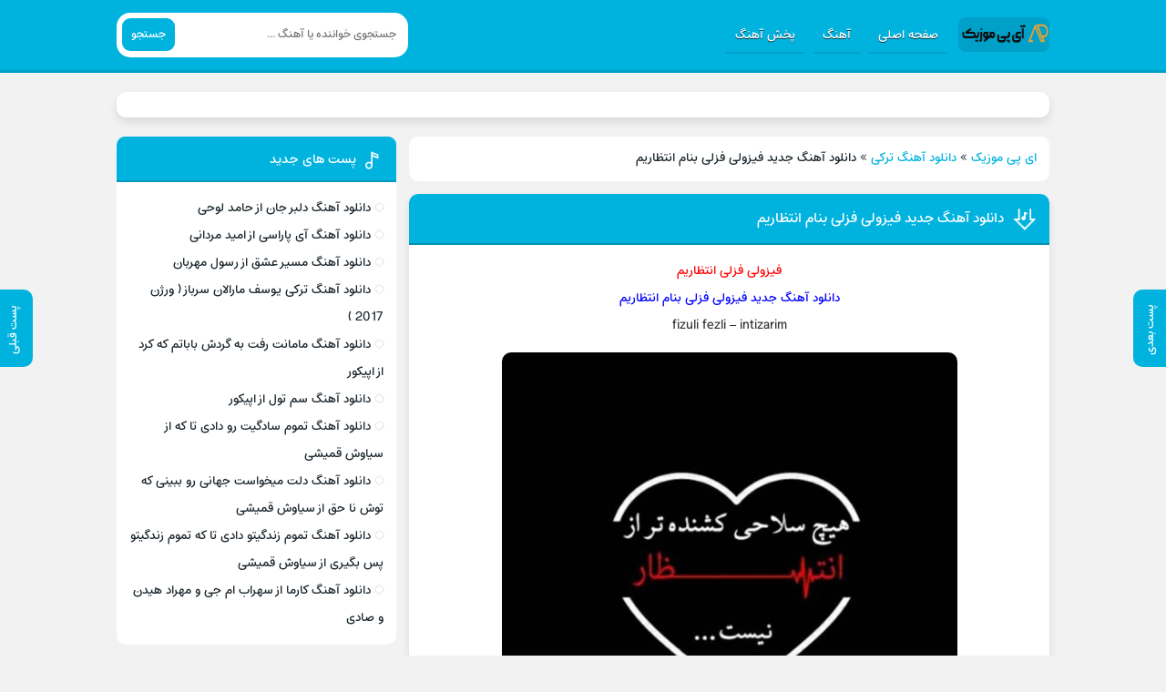

--- FILE ---
content_type: text/html; charset=UTF-8
request_url: https://apmusic.ir/%D8%AF%D8%A7%D9%86%D9%84%D9%88%D8%AF-%D8%A2%D9%87%D9%86%DA%AF-%D9%81%DB%8C%D8%B2%D9%88%D9%84%DB%8C-%D9%81%D8%B2%D9%84%DB%8C-%D8%A7%D9%86%D8%AA%D8%B8%D8%A7%D8%B1%DB%8C%D9%85/
body_size: 8969
content:
<!DOCTYPE html>
<html dir="rtl" lang="fa-IR">
<head>
<meta charset="UTF-8">
<meta name="viewport" content="width=device-width, initial-scale=1">

<meta name='robots' content='index, follow, max-image-preview:large, max-snippet:-1, max-video-preview:-1' />

	<!-- This site is optimized with the Yoast SEO plugin v26.8 - https://yoast.com/product/yoast-seo-wordpress/ -->
	<title>دانلود آهنگ جدید فیزولی فزلی بنام انتظاریم</title>
	<meta name="description" content="دانلود آهنگ جدید فیزولی فزلی بنام انتظاریم , fizuli fezli – intizarim , دانلود آهنگ گل ای گوزلریم نوری یارم نگارم, ای پی موزیک" />
	<link rel="canonical" href="https://apmusic.ir/دانلود-آهنگ-فیزولی-فزلی-انتظاریم/" />
	<meta property="og:locale" content="fa_IR" />
	<meta property="og:type" content="article" />
	<meta property="og:title" content="دانلود آهنگ جدید فیزولی فزلی بنام انتظاریم" />
	<meta property="og:description" content="دانلود آهنگ جدید فیزولی فزلی بنام انتظاریم , fizuli fezli – intizarim , دانلود آهنگ گل ای گوزلریم نوری یارم نگارم, ای پی موزیک" />
	<meta property="og:url" content="https://apmusic.ir/دانلود-آهنگ-فیزولی-فزلی-انتظاریم/" />
	<meta property="og:site_name" content="دانلود آهنگ جدید - ای پی موزیک" />
	<meta property="article:published_time" content="2022-12-12T14:40:05+00:00" />
	<meta property="og:image" content="https://apmusic.ir/wp-content/uploads/2022/12/fizuli_fezli_intizarim.jpg" />
	<meta property="og:image:width" content="800" />
	<meta property="og:image:height" content="774" />
	<meta property="og:image:type" content="image/jpeg" />
	<meta name="author" content="amirreza" />
	<meta name="twitter:card" content="summary_large_image" />
	<meta name="twitter:label1" content="نوشته‌شده بدست" />
	<meta name="twitter:data1" content="amirreza" />
	<meta name="twitter:label2" content="زمان تقریبی برای خواندن" />
	<meta name="twitter:data2" content="1 دقیقه" />
	<script type="application/ld+json" class="yoast-schema-graph">{"@context":"https://schema.org","@graph":[{"@type":"Article","@id":"https://apmusic.ir/%d8%af%d8%a7%d9%86%d9%84%d9%88%d8%af-%d8%a2%d9%87%d9%86%da%af-%d9%81%db%8c%d8%b2%d9%88%d9%84%db%8c-%d9%81%d8%b2%d9%84%db%8c-%d8%a7%d9%86%d8%aa%d8%b8%d8%a7%d8%b1%db%8c%d9%85/#article","isPartOf":{"@id":"https://apmusic.ir/%d8%af%d8%a7%d9%86%d9%84%d9%88%d8%af-%d8%a2%d9%87%d9%86%da%af-%d9%81%db%8c%d8%b2%d9%88%d9%84%db%8c-%d9%81%d8%b2%d9%84%db%8c-%d8%a7%d9%86%d8%aa%d8%b8%d8%a7%d8%b1%db%8c%d9%85/"},"author":{"name":"amirreza","@id":"https://apmusic.ir/#/schema/person/60f3d1d93134c189c8387dbaa7bf4f12"},"headline":"دانلود آهنگ جدید فیزولی فزلی بنام انتظاریم","datePublished":"2022-12-12T14:40:05+00:00","mainEntityOfPage":{"@id":"https://apmusic.ir/%d8%af%d8%a7%d9%86%d9%84%d9%88%d8%af-%d8%a2%d9%87%d9%86%da%af-%d9%81%db%8c%d8%b2%d9%88%d9%84%db%8c-%d9%81%d8%b2%d9%84%db%8c-%d8%a7%d9%86%d8%aa%d8%b8%d8%a7%d8%b1%db%8c%d9%85/"},"wordCount":4,"commentCount":0,"publisher":{"@id":"https://apmusic.ir/#organization"},"image":{"@id":"https://apmusic.ir/%d8%af%d8%a7%d9%86%d9%84%d9%88%d8%af-%d8%a2%d9%87%d9%86%da%af-%d9%81%db%8c%d8%b2%d9%88%d9%84%db%8c-%d9%81%d8%b2%d9%84%db%8c-%d8%a7%d9%86%d8%aa%d8%b8%d8%a7%d8%b1%db%8c%d9%85/#primaryimage"},"thumbnailUrl":"https://apmusic.ir/wp-content/uploads/2022/12/fizuli_fezli_intizarim.jpg","keywords":["فیزولی فزلی"],"articleSection":["دانلود آهنگ ترکی"],"inLanguage":"fa-IR","potentialAction":[{"@type":"CommentAction","name":"Comment","target":["https://apmusic.ir/%d8%af%d8%a7%d9%86%d9%84%d9%88%d8%af-%d8%a2%d9%87%d9%86%da%af-%d9%81%db%8c%d8%b2%d9%88%d9%84%db%8c-%d9%81%d8%b2%d9%84%db%8c-%d8%a7%d9%86%d8%aa%d8%b8%d8%a7%d8%b1%db%8c%d9%85/#respond"]}]},{"@type":"WebPage","@id":"https://apmusic.ir/%d8%af%d8%a7%d9%86%d9%84%d9%88%d8%af-%d8%a2%d9%87%d9%86%da%af-%d9%81%db%8c%d8%b2%d9%88%d9%84%db%8c-%d9%81%d8%b2%d9%84%db%8c-%d8%a7%d9%86%d8%aa%d8%b8%d8%a7%d8%b1%db%8c%d9%85/","url":"https://apmusic.ir/%d8%af%d8%a7%d9%86%d9%84%d9%88%d8%af-%d8%a2%d9%87%d9%86%da%af-%d9%81%db%8c%d8%b2%d9%88%d9%84%db%8c-%d9%81%d8%b2%d9%84%db%8c-%d8%a7%d9%86%d8%aa%d8%b8%d8%a7%d8%b1%db%8c%d9%85/","name":"دانلود آهنگ جدید فیزولی فزلی بنام انتظاریم","isPartOf":{"@id":"https://apmusic.ir/#website"},"primaryImageOfPage":{"@id":"https://apmusic.ir/%d8%af%d8%a7%d9%86%d9%84%d9%88%d8%af-%d8%a2%d9%87%d9%86%da%af-%d9%81%db%8c%d8%b2%d9%88%d9%84%db%8c-%d9%81%d8%b2%d9%84%db%8c-%d8%a7%d9%86%d8%aa%d8%b8%d8%a7%d8%b1%db%8c%d9%85/#primaryimage"},"image":{"@id":"https://apmusic.ir/%d8%af%d8%a7%d9%86%d9%84%d9%88%d8%af-%d8%a2%d9%87%d9%86%da%af-%d9%81%db%8c%d8%b2%d9%88%d9%84%db%8c-%d9%81%d8%b2%d9%84%db%8c-%d8%a7%d9%86%d8%aa%d8%b8%d8%a7%d8%b1%db%8c%d9%85/#primaryimage"},"thumbnailUrl":"https://apmusic.ir/wp-content/uploads/2022/12/fizuli_fezli_intizarim.jpg","datePublished":"2022-12-12T14:40:05+00:00","description":"دانلود آهنگ جدید فیزولی فزلی بنام انتظاریم , fizuli fezli – intizarim , دانلود آهنگ گل ای گوزلریم نوری یارم نگارم, ای پی موزیک","breadcrumb":{"@id":"https://apmusic.ir/%d8%af%d8%a7%d9%86%d9%84%d9%88%d8%af-%d8%a2%d9%87%d9%86%da%af-%d9%81%db%8c%d8%b2%d9%88%d9%84%db%8c-%d9%81%d8%b2%d9%84%db%8c-%d8%a7%d9%86%d8%aa%d8%b8%d8%a7%d8%b1%db%8c%d9%85/#breadcrumb"},"inLanguage":"fa-IR","potentialAction":[{"@type":"ReadAction","target":["https://apmusic.ir/%d8%af%d8%a7%d9%86%d9%84%d9%88%d8%af-%d8%a2%d9%87%d9%86%da%af-%d9%81%db%8c%d8%b2%d9%88%d9%84%db%8c-%d9%81%d8%b2%d9%84%db%8c-%d8%a7%d9%86%d8%aa%d8%b8%d8%a7%d8%b1%db%8c%d9%85/"]}]},{"@type":"ImageObject","inLanguage":"fa-IR","@id":"https://apmusic.ir/%d8%af%d8%a7%d9%86%d9%84%d9%88%d8%af-%d8%a2%d9%87%d9%86%da%af-%d9%81%db%8c%d8%b2%d9%88%d9%84%db%8c-%d9%81%d8%b2%d9%84%db%8c-%d8%a7%d9%86%d8%aa%d8%b8%d8%a7%d8%b1%db%8c%d9%85/#primaryimage","url":"https://apmusic.ir/wp-content/uploads/2022/12/fizuli_fezli_intizarim.jpg","contentUrl":"https://apmusic.ir/wp-content/uploads/2022/12/fizuli_fezli_intizarim.jpg","width":800,"height":774,"caption":"دانلود آهنگ فیزولی فزلی انتظاریم"},{"@type":"BreadcrumbList","@id":"https://apmusic.ir/%d8%af%d8%a7%d9%86%d9%84%d9%88%d8%af-%d8%a2%d9%87%d9%86%da%af-%d9%81%db%8c%d8%b2%d9%88%d9%84%db%8c-%d9%81%d8%b2%d9%84%db%8c-%d8%a7%d9%86%d8%aa%d8%b8%d8%a7%d8%b1%db%8c%d9%85/#breadcrumb","itemListElement":[{"@type":"ListItem","position":1,"name":"ای پی موزیک","item":"https://apmusic.ir/"},{"@type":"ListItem","position":2,"name":"دانلود آهنگ ترکی","item":"https://apmusic.ir/%d8%af%d8%a7%d9%86%d9%84%d9%88%d8%af-%d8%a2%d9%87%d9%86%da%af-%d8%aa%d8%b1%da%a9%db%8c/"},{"@type":"ListItem","position":3,"name":"دانلود آهنگ جدید فیزولی فزلی بنام انتظاریم"}]},{"@type":"WebSite","@id":"https://apmusic.ir/#website","url":"https://apmusic.ir/","name":"دانلود آهنگ جدید - ای پی موزیک","description":"دانلود آهنگ های جدید ایرانی ، غمگین و شاد - دانلود آلبوم و موزیک ویدیو با لینک مستقیم به همراه ترانه و پخش آنلاین","publisher":{"@id":"https://apmusic.ir/#organization"},"potentialAction":[{"@type":"SearchAction","target":{"@type":"EntryPoint","urlTemplate":"https://apmusic.ir/?s={search_term_string}"},"query-input":{"@type":"PropertyValueSpecification","valueRequired":true,"valueName":"search_term_string"}}],"inLanguage":"fa-IR"},{"@type":"Organization","@id":"https://apmusic.ir/#organization","name":"ای پی موزیک","url":"https://apmusic.ir/","logo":{"@type":"ImageObject","inLanguage":"fa-IR","@id":"https://apmusic.ir/#/schema/logo/image/","url":"https://apmusic.ir/wp-content/uploads/2018/10/ap-music.jpg","contentUrl":"https://apmusic.ir/wp-content/uploads/2018/10/ap-music.jpg","width":240,"height":240,"caption":"ای پی موزیک"},"image":{"@id":"https://apmusic.ir/#/schema/logo/image/"}},{"@type":"Person","@id":"https://apmusic.ir/#/schema/person/60f3d1d93134c189c8387dbaa7bf4f12","name":"amirreza","image":{"@type":"ImageObject","inLanguage":"fa-IR","@id":"https://apmusic.ir/#/schema/person/image/","url":"https://secure.gravatar.com/avatar/7545124cb8bbd9213929fe570c9afe123a8cff1f8c6af4353019a60c659d8033?s=96&d=mm&r=g","contentUrl":"https://secure.gravatar.com/avatar/7545124cb8bbd9213929fe570c9afe123a8cff1f8c6af4353019a60c659d8033?s=96&d=mm&r=g","caption":"amirreza"},"url":"https://apmusic.ir/author/admin/"},false]}</script>
	<!-- / Yoast SEO plugin. -->


<link rel="alternate" type="application/rss+xml" title="دانلود آهنگ جدید - ای پی موزیک &raquo; دانلود آهنگ جدید فیزولی فزلی بنام انتظاریم خوراک دیدگاه‌ها" href="https://apmusic.ir/%d8%af%d8%a7%d9%86%d9%84%d9%88%d8%af-%d8%a2%d9%87%d9%86%da%af-%d9%81%db%8c%d8%b2%d9%88%d9%84%db%8c-%d9%81%d8%b2%d9%84%db%8c-%d8%a7%d9%86%d8%aa%d8%b8%d8%a7%d8%b1%db%8c%d9%85/feed/" />
<link rel="alternate" title="oEmbed (JSON)" type="application/json+oembed" href="https://apmusic.ir/wp-json/oembed/1.0/embed?url=https%3A%2F%2Fapmusic.ir%2F%25d8%25af%25d8%25a7%25d9%2586%25d9%2584%25d9%2588%25d8%25af-%25d8%25a2%25d9%2587%25d9%2586%25da%25af-%25d9%2581%25db%258c%25d8%25b2%25d9%2588%25d9%2584%25db%258c-%25d9%2581%25d8%25b2%25d9%2584%25db%258c-%25d8%25a7%25d9%2586%25d8%25aa%25d8%25b8%25d8%25a7%25d8%25b1%25db%258c%25d9%2585%2F" />
<link rel="alternate" title="oEmbed (XML)" type="text/xml+oembed" href="https://apmusic.ir/wp-json/oembed/1.0/embed?url=https%3A%2F%2Fapmusic.ir%2F%25d8%25af%25d8%25a7%25d9%2586%25d9%2584%25d9%2588%25d8%25af-%25d8%25a2%25d9%2587%25d9%2586%25da%25af-%25d9%2581%25db%258c%25d8%25b2%25d9%2588%25d9%2584%25db%258c-%25d9%2581%25d8%25b2%25d9%2584%25db%258c-%25d8%25a7%25d9%2586%25d8%25aa%25d8%25b8%25d8%25a7%25d8%25b1%25db%258c%25d9%2585%2F&#038;format=xml" />
<style id='wp-img-auto-sizes-contain-inline-css' type='text/css'>
img:is([sizes=auto i],[sizes^="auto," i]){contain-intrinsic-size:3000px 1500px}
/*# sourceURL=wp-img-auto-sizes-contain-inline-css */
</style>
<link rel='stylesheet' id='style-css' href='https://apmusic.ir/wp-content/themes/Musiceet_/style.css' type='text/css' media='all' />
<link rel="https://api.w.org/" href="https://apmusic.ir/wp-json/" /><link rel="alternate" title="JSON" type="application/json" href="https://apmusic.ir/wp-json/wp/v2/posts/20669" /><meta name="generator" content="WordPress 6.9" />
<link rel='shortlink' href='https://apmusic.ir/?p=20669' />
<link rel="icon" type="image/png" href=" https://apmusic.ir/wp-content/themes/Musiceet_/assets/favicon.png"><meta name="theme-color" content="#00b3df"><style>body{--body--hue: #f2f2f2; /* رنگ بکگراند */--main--hue: #00b3df; /* رنگ اصلی ابی */--hover--hue: #e90f59; /* رنگ اصلی ابی */--note--hue:#dd3333; /* رنگ بگراند اطلاعیه */--notea--hue:#fff; /* رنگ لینک اطلاعیه */}@font-face{font-family:'estedad';src:url(https://apmusic.ir/wp-content/themes/Musiceet_/assets/fonts/Estedad.woff2);font-weight:normal;font-display:swap}body,input,button,textarea,h1,h2,h3,h4,h5,h6{font-family:estedad}body{background:var(--body--hue);font-size:14px;}input,button,textarea{14px}.width{max-width:1024px;}.header,.search button,.posts header,.sbox header,.mpagenavi a:hover, .mpagenavi .current,.posts .more:hover,.singers a, .boxdownload a,.vebeetpre, .vebeetnext,.commentsfrom button,.answer .chdr strong b{background: var(--main--hue);}.the_content{text-align:center}</style>
<link rel="icon" href="https://apmusic.ir/wp-content/uploads/2020/05/cropped-icon-32x32.png" sizes="32x32" />
<link rel="icon" href="https://apmusic.ir/wp-content/uploads/2020/05/cropped-icon-192x192.png" sizes="192x192" />
<link rel="apple-touch-icon" href="https://apmusic.ir/wp-content/uploads/2020/05/cropped-icon-180x180.png" />
<meta name="msapplication-TileImage" content="https://apmusic.ir/wp-content/uploads/2020/05/cropped-icon-270x270.png" />

	
	<script type="text/javascript">
                (function (){
                  const head = document.getElementsByTagName("head")[0];
                  const script = document.createElement("script");
                  script.type = "text/javascript";
                  script.async = true;
                  script.src = "https://s1.mediaad.org/serve/apmusic.ir/loader.js";
                  head.appendChild(script);
                })();
            </script>
	
</head>
<body data-rsssl=1>
<header class="header">
<div class="width flex">
<nav class="flex"><a class="textlogo txlg2" style="background-image: url(https://apmusic.ir/wp-content/uploads/2023/03/ای_پی_موزیک_qk8t.png);" href="https://apmusic.ir" title="ای پی موزیک" rel="home"><span>ای پی موزیک</span></a>
<ul class="flex"><li><a href="https://apmusic.ir/">صفحه اصلی</a></li>
<li><a href="https://apmusic.ir/music/">آهنگ</a></li>
<li><a href="https://apmusic.ir/%d9%be%d8%ae%d8%b4-%d8%a2%d9%87%d9%86%da%af/">پخش آهنگ</a></li>
</ul></nav>
<form class="search flex" method="get" action="https://apmusic.ir">
<input name="s" value="" placeholder="جستجوی خواننده یا آهنگ ..." type="text" required="required" oninvalid="this.setCustomValidity('لطفا متنی برای جستجو انتخاب کنيد')" oninput="setCustomValidity('')">
<button>جستجو</button>
</form>
</div>
</header>

	





<div class="headads width"><div id="pos-article-display-81412"></div></div>

<div class="width flex2">
<div class="mright flex">
<div class="mcenter mcenter2">
<div class="sbox sbcrb"><span><span><a href="https://apmusic.ir/">ای پی موزیک</a></span> » <span><a href="https://apmusic.ir/%d8%af%d8%a7%d9%86%d9%84%d9%88%d8%af-%d8%a2%d9%87%d9%86%da%af-%d8%aa%d8%b1%da%a9%db%8c/">دانلود آهنگ ترکی</a></span> » <span class="breadcrumb_last" aria-current="page">دانلود آهنگ جدید فیزولی فزلی بنام انتظاریم</span></span></div><a class="vebeetnext" href="https://apmusic.ir/%d8%af%d8%a7%d9%86%d9%84%d9%88%d8%af-%d8%a2%d9%87%d9%86%da%af-%d8%a7%d9%84%d8%b4%d9%86-%d9%be%d8%b1%d9%88-%d8%b3%d8%a7%d8%b2/" rel="next"><span>پست بعدی</span></a><a class="vebeetpre" href="https://apmusic.ir/%d8%af%d8%a7%d9%86%d9%84%d9%88%d8%af-%d8%a2%d9%87%d9%86%da%af-%d8%b6%db%8c%d8%a7-%d8%b3%d9%84%db%8c%d9%85-%d8%a7%d9%81-%d8%ac%d8%a7%d9%86%db%8c%d9%86-%d8%b3%d8%a7%d8%ba-%d8%a7%d9%88%d9%84%d8%b3%d9%88/" rel="prev"><span>پست قبلی</span></a><article class="posts">
<header>
<h1><a title="دانلود آهنگ جدید فیزولی فزلی بنام انتظاریم" rel="bookmark" href="https://apmusic.ir/%d8%af%d8%a7%d9%86%d9%84%d9%88%d8%af-%d8%a2%d9%87%d9%86%da%af-%d9%81%db%8c%d8%b2%d9%88%d9%84%db%8c-%d9%81%d8%b2%d9%84%db%8c-%d8%a7%d9%86%d8%aa%d8%b8%d8%a7%d8%b1%db%8c%d9%85/">دانلود آهنگ جدید فیزولی فزلی بنام انتظاریم</a></h1>
</header>
<div class="the_content">

<h4 style="text-align: center;"><span style="color: #ff0000;">&#1601;&#1740;&#1586;&#1608;&#1604;&#1740; &#1601;&#1586;&#1604;&#1740; &#1575;&#1606;&#1578;&#1592;&#1575;&#1585;&#1740;&#1605;</span></h4>
<h4 style="text-align: center;"><span style="color: #0000ff;"><a style="color: #0000ff;" href="https://apmusic.ir/">&#1583;&#1575;&#1606;&#1604;&#1608;&#1583; &#1570;&#1607;&#1606;&#1711; &#1580;&#1583;&#1740;&#1583; </a> &#1601;&#1740;&#1586;&#1608;&#1604;&#1740; &#1601;&#1586;&#1604;&#1740; &#1576;&#1606;&#1575;&#1605; &#1575;&#1606;&#1578;&#1592;&#1575;&#1585;&#1740;&#1605;</span></h4>
<h4 style="text-align: center;"><span style="color: #333333;">fizuli fezli &ndash; intizarim</span></h4>
<p><img fetchpriority="high" decoding="async" class="size-full wp-image-5996" src="https://apmusic.ir/wp-content/uploads/2022/12/fizuli_fezli_intizarim.jpg" alt="&#1583;&#1575;&#1606;&#1604;&#1608;&#1583; &#1570;&#1607;&#1606;&#1711; &#1580;&#1583;&#1740;&#1583; &#1601;&#1740;&#1586;&#1608;&#1604;&#1740; &#1601;&#1586;&#1604;&#1740; &#1576;&#1606;&#1575;&#1605; &#1575;&#1606;&#1578;&#1592;&#1575;&#1585;&#1740;&#1605;" width="500" height="500" title="&#1583;&#1575;&#1606;&#1604;&#1608;&#1583; &#1570;&#1607;&#1606;&#1711; &#1580;&#1583;&#1740;&#1583; &#1601;&#1740;&#1586;&#1608;&#1604;&#1740; &#1601;&#1586;&#1604;&#1740; &#1576;&#1606;&#1575;&#1605; &#1575;&#1606;&#1578;&#1592;&#1575;&#1585;&#1740;&#1605;"></p>
<p><span id="more-20669"></span></p>
<div style="text-align:center" class="yasr-auto-insert-visitor"><!--Yasr Visitor Votes Shortcode--><div id="yasr_visitor_votes_ece6650a7995a" class="yasr-visitor-votes"><div class="yasr-custom-text-vv-before yasr-custom-text-vv-before-20669">&#1576;&#1585;&#1575;&#1740; &#1575;&#1605;&#1578;&#1740;&#1575;&#1586; &#1576;&#1607; &#1575;&#1740;&#1606; &#1606;&#1608;&#1588;&#1578;&#1607; &#1705;&#1604;&#1740;&#1705; &#1705;&#1606;&#1740;&#1583;!</div><div id="yasr-vv-second-row-container-ece6650a7995a" class="yasr-vv-second-row-container"><div id="yasr-visitor-votes-rater-ece6650a7995a" class="yasr-rater-stars-vv" data-rater-postid="20669" data-rating="3.6" data-rater-starsize="32" data-rater-readonly="false" data-rater-nonce="61a0bdec3f" data-issingular="true"></div><div class="yasr-vv-stats-text-container" id="yasr-vv-stats-text-container-ece6650a7995a"><svg xmlns="https://www.w3.org/2000/svg" width="20" height="20" class="yasr-dashicons-visitor-stats" data-postid="20669" id="yasr-stats-dashicon-ece6650a7995a">
                                   <path d="M18 18v-16h-4v16h4zM12 18v-11h-4v11h4zM6 18v-8h-4v8h4z"></path>
                               </svg><span id="yasr-vv-text-container-ece6650a7995a" class="yasr-vv-text-container">[&#1705;&#1604;: <span id="yasr-vv-votes-number-container-ece6650a7995a">7</span>  &#1605;&#1740;&#1575;&#1606;&#1711;&#1740;&#1606;: <span id="yasr-vv-average-container-ece6650a7995a">3.6</span>]</span></div><div id="yasr-vv-loader-ece6650a7995a" class="yasr-vv-container-loader"></div></div><div id="yasr-vv-bottom-container-ece6650a7995a" class="yasr-vv-bottom-container"></div></div><!--End Yasr Visitor Votes Shortcode--></div><script type="application/ld+json" class="yasr-schema-graph">{"@context":"https:\/\/schema.org\/","@type":"Product","name":"\u062f\u0627\u0646\u0644\u0648\u062f \u0622\u0647\u0646\u06af \u062c\u062f\u06cc\u062f \u0641\u06cc\u0632\u0648\u0644\u06cc \u0641\u0632\u0644\u06cc \u0628\u0646\u0627\u0645 \u0627\u0646\u062a\u0638\u0627\u0631\u06cc\u0645","description":"\u0641\u06cc\u0632\u0648\u0644\u06cc \u0641\u0632\u0644\u06cc \u0627\u0646\u062a\u0638\u0627\u0631\u06cc\u0645 \u062f\u0627\u0646\u0644\u0648\u062f \u0622\u0647\u0646\u06af \u062c\u062f\u06cc\u062f \u0641\u06cc\u0632\u0648\u0644\u06cc \u0641\u0632\u0644\u06cc \u0628\u0646\u0627\u0645 \u0627\u0646\u062a\u0638\u0627\u0631\u06cc\u0645 fizuli fezli &#8211; intizarim \u0628\u0631\u0627\u06cc \u0627\u0645\u062a\u06cc\u0627\u0632 \u0628\u0647 \u0627\u06cc\u0646 \u0646\u0648\u0634\u062a\u0647 \u06a9\u0644\u06cc\u06a9 \u06a9\u0646\u06cc\u062f! [\u06a9\u0644: 7 \u0645\u06cc\u0627\u0646\u06af\u06cc\u0646: 3.6]","image":{"@type":"ImageObject","url":"https:\/\/apmusic.ir\/wp-content\/uploads\/2022\/12\/fizuli_fezli_intizarim.jpg","width":800,"height":774},"aggregateRating":{"@type":"AggregateRating","ratingValue":3.6,"ratingCount":7,"bestRating":5,"worstRating":1},"brand":{"@type":"Brand","name":""},"sku":"","":""}</script>
</div>
	<div id="mediaad-2vJQ1"></div>
<div class="boxdownload">

	



	
<span class="player">پخش آنلاین موزیک </span>
<audio preload="none" src="https://dl.apmusic.ir/1401/09/21/fizuli_fezli_intizarim.mp3" controls="controls" controlslist="noplaybackrate">مرورگر شما از Player ساپورت نمی کند.</audio>
</div>

<div class="posad">
	<div id="mediaad-v9pQe"></div>
</div>

	
<div class="boxdownload">
<a title="دانلود آهنگ با کیفیت عالی 320" href="https://dl.apmusic.ir/1401/09/21/fizuli_fezli_intizarim.mp3">دانلود آهنگ با کیفیت عالی 320</a></div>
<div class="singers">
<h3><a href="https://apmusic.ir/artists/%d9%81%db%8c%d8%b2%d9%88%d9%84%db%8c-%d9%81%d8%b2%d9%84%db%8c/">دانلود تمام آهنگ های فیزولی فزلی </a></h3>
</div>
<footer class="flex">
<div class="social scils flex"><h3>اشتراک گذاری در شبکه های اجتماعی</h3><a class="tlg" rel="nofollow" target="_blank" href="tg://msg_url?url=https://apmusic.ir/%d8%af%d8%a7%d9%86%d9%84%d9%88%d8%af-%d8%a2%d9%87%d9%86%da%af-%d9%81%db%8c%d8%b2%d9%88%d9%84%db%8c-%d9%81%d8%b2%d9%84%db%8c-%d8%a7%d9%86%d8%aa%d8%b8%d8%a7%d8%b1%db%8c%d9%85/">تلگرام</a><a class="whts" rel="nofollow" target="_blank" href="whatsapp://send?text=https://apmusic.ir/%d8%af%d8%a7%d9%86%d9%84%d9%88%d8%af-%d8%a2%d9%87%d9%86%da%af-%d9%81%db%8c%d8%b2%d9%88%d9%84%db%8c-%d9%81%d8%b2%d9%84%db%8c-%d8%a7%d9%86%d8%aa%d8%b8%d8%a7%d8%b1%db%8c%d9%85/">واتساپ</a><a class="lnd" rel="nofollow" target="_blank" href="https://www.linkedin.com/shareArticle?mini=true&amp;url=https://apmusic.ir/%d8%af%d8%a7%d9%86%d9%84%d9%88%d8%af-%d8%a2%d9%87%d9%86%da%af-%d9%81%db%8c%d8%b2%d9%88%d9%84%db%8c-%d9%81%d8%b2%d9%84%db%8c-%d8%a7%d9%86%d8%aa%d8%b8%d8%a7%d8%b1%db%8c%d9%85/">لینکدین</a><a class="twt" rel="nofollow" target="_blank" href="https://twitter.com/home?status=https://apmusic.ir/%d8%af%d8%a7%d9%86%d9%84%d9%88%d8%af-%d8%a2%d9%87%d9%86%da%af-%d9%81%db%8c%d8%b2%d9%88%d9%84%db%8c-%d9%81%d8%b2%d9%84%db%8c-%d8%a7%d9%86%d8%aa%d8%b8%d8%a7%d8%b1%db%8c%d9%85/">تویتر</a><a class="fbc" rel="nofollow" target="_blank" href="https://www.facebook.com/sharer/sharer.php?u=https://apmusic.ir/%d8%af%d8%a7%d9%86%d9%84%d9%88%d8%af-%d8%a2%d9%87%d9%86%da%af-%d9%81%db%8c%d8%b2%d9%88%d9%84%db%8c-%d9%81%d8%b2%d9%84%db%8c-%d8%a7%d9%86%d8%aa%d8%b8%d8%a7%d8%b1%db%8c%d9%85/">فیسوک</a></div>
<div class="shortlink"><h3>لینک کوتاه مطلب</h3><textarea onclick="javascript:this.select();" readonly="readonly">https://apmusic.ir/?p=20669</textarea></div>
<ul class="flex">
<li class="cat"><a href="https://apmusic.ir/%d8%af%d8%a7%d9%86%d9%84%d9%88%d8%af-%d8%a2%d9%87%d9%86%da%af-%d8%aa%d8%b1%da%a9%db%8c/" rel="category tag">دانلود آهنگ ترکی</a></li>
<li class="time">12 دسامبر 2022</li>
<li class="cmmnts">0 نظر</li></ul>
<h3 class="ctags flex">برچسب ها : <a href="https://apmusic.ir/tag/%d9%81%db%8c%d8%b2%d9%88%d9%84%db%8c-%d9%81%d8%b2%d9%84%db%8c/" rel="tag">فیزولی فزلی</a></h3>
</footer>
</article>
<div class="sbox">
<header><h4>پست های پیشنهادی</h4></header>
<div class="specials spcls">
<ul class="flex">
<li><a href="https://apmusic.ir/yousef-maralan-sarbaz/" title="دانلود آهنگ ترکی یوسف مارالان سرباز ( ورژن 2017 )">
<img width="150" height="150" src="https://apmusic.ir/wp-content/uploads/2018/12/yousef-maralan-sarbaz-150x150.jpg" class="attachment-thumbnail size-thumbnail wp-post-image" alt="دانلود آهنگ ترکی یوسف مارالان سرباز ( ورژن 2017 )" title="yousef-maralan-sarbaz" decoding="async" loading="lazy" srcset="https://apmusic.ir/wp-content/uploads/2018/12/yousef-maralan-sarbaz-150x150.jpg 150w, https://apmusic.ir/wp-content/uploads/2018/12/yousef-maralan-sarbaz-300x300.jpg 300w, https://apmusic.ir/wp-content/uploads/2018/12/yousef-maralan-sarbaz-90x90.jpg 90w, https://apmusic.ir/wp-content/uploads/2018/12/yousef-maralan-sarbaz.jpg 500w" sizes="auto, (max-width: 150px) 100vw, 150px" /><span>دانلود آهنگ ترکی یوسف مارالان سرباز ( ورژن 2017 )</span>
</a></li>
<li><a href="https://apmusic.ir/%d8%af%d8%a7%d9%86%d9%84%d9%88%d8%af-%d8%a2%d9%87%d9%86%da%af-%d8%aa%d8%b1%da%a9%db%8c-%da%af%d9%84%d8%af%db%8c-%da%af%db%8c%d9%86%d9%87-%da%86%db%8c%d9%84%d9%86%db%8c%d9%86-%d8%a2%d8%ae%d8%b4%d8%a7/" title="دانلود آهنگ ترکی گلدی گینه چیلنین آخشامی">
<img width="150" height="150" src="https://apmusic.ir/wp-content/uploads/2024/12/_chla-150x150.jpg" class="attachment-thumbnail size-thumbnail wp-post-image" alt="دانلود آهنگ ترکی گلدی گینه چیلنین آخشامی" title="" decoding="async" loading="lazy" srcset="https://apmusic.ir/wp-content/uploads/2024/12/_chla-150x150.jpg 150w, https://apmusic.ir/wp-content/uploads/2024/12/_chla-300x300.jpg 300w, https://apmusic.ir/wp-content/uploads/2024/12/_chla.jpg 480w" sizes="auto, (max-width: 150px) 100vw, 150px" /><span>دانلود آهنگ ترکی گلدی گینه چیلنین آخشامی</span>
</a></li>
<li><a href="https://apmusic.ir/%d8%af%d8%a7%d9%86%d9%84%d9%88%d8%af-%d8%a2%d9%87%d9%86%da%af-%d8%aa%d8%b1%da%a9%db%8c-%d8%a7%db%8c%d8%b3%d8%aa%d8%b1%d8%b3%d9%86-%d8%af%d8%a7%d8%ba%d9%84%d8%a7%d8%b1-%d8%af%d8%a7%d8%ba%d9%84%d8%a7/" title="دانلود آهنگ ترکی ایسترسن داغلار داغلار ریمیکس از مصطفی صندل">
<img width="150" height="150" src="https://apmusic.ir/wp-content/uploads/2024/12/mustafa_sandal_isyankar-150x150.jpg" class="attachment-thumbnail size-thumbnail wp-post-image" alt="دانلود آهنگ ترکی ایسترسن داغلار داغلار ریمیکس از مصطفی صندل" title="" decoding="async" loading="lazy" srcset="https://apmusic.ir/wp-content/uploads/2024/12/mustafa_sandal_isyankar-150x150.jpg 150w, https://apmusic.ir/wp-content/uploads/2024/12/mustafa_sandal_isyankar-300x300.jpg 300w, https://apmusic.ir/wp-content/uploads/2024/12/mustafa_sandal_isyankar.jpg 500w" sizes="auto, (max-width: 150px) 100vw, 150px" /><span>دانلود آهنگ ترکی ایسترسن داغلار داغلار ریمیکس از مصطفی صندل</span>
</a></li>
<li><a href="https://apmusic.ir/%d8%af%d8%a7%d9%86%d9%84%d9%88%d8%af-%d8%a2%d9%87%d9%86%da%af-%d8%aa%d8%b1%da%a9%db%8c-%d8%b3%d9%86%d9%87-%d8%a8%d9%84%d9%87-%d9%82%d9%88%d8%b1%d8%a8%d8%a7%d9%86-%d8%a7%d9%88%d9%84%d9%88%d9%85-%d8%af/" title="دانلود آهنگ ترکی سنه بله قوربان اولوم درد اول درمانین اولوم">
<img width="150" height="150" src="https://apmusic.ir/wp-content/uploads/2024/12/_sana_bela-150x150.jpg" class="attachment-thumbnail size-thumbnail wp-post-image" alt="دانلود آهنگ ترکی سنه بله قوربان اولوم درد اول درمانین اولوم" title="" decoding="async" loading="lazy" srcset="https://apmusic.ir/wp-content/uploads/2024/12/_sana_bela-150x150.jpg 150w, https://apmusic.ir/wp-content/uploads/2024/12/_sana_bela-300x297.jpg 300w" sizes="auto, (max-width: 150px) 100vw, 150px" /><span>دانلود آهنگ ترکی سنه بله قوربان اولوم درد اول درمانین اولوم</span>
</a></li>
</ul>
</div>
</div>
<div class="sbox commentsfrom" id="comment_form">
<header><h4>دیدگاه خود را بگذارید</h4></header>
<form action="https://apmusic.ir/wp-comments-post.php" method="post" id="commentform" name="commform" onsubmit="return validateForm()">
<div class="holder flex">
<input type="text" name="author" placeholder="نام" id="author" value="" required>
<input type="text" name="email" placeholder="ایمیل" class="mail" id="email" value="" required>
</div>
<textarea id="comment" placeholder="پیام شما" name="comment" required></textarea>
<button type="submit">ثبت نظر</button>
<input type="hidden" name="comment_post_ID" value="20669" />
<input type="hidden" name="comment_parent" id="comment_parent" value="0">
</form></div>
<ul class="answer">
</ul></div>
</div>
<aside class="sidebar left">
<section class="sbox"><header><h4>پست های جدید</h4></header><ul><li><a href="https://apmusic.ir/%d8%af%d8%a7%d9%86%d9%84%d9%88%d8%af-%d8%a2%d9%87%d9%86%da%af-%d8%af%d9%84%d8%a8%d8%b1-%d8%ac%d8%a7%d9%86-%d8%a7%d8%b2-%d8%ad%d8%a7%d9%85%d8%af-%d9%84%d9%88%d8%ad%db%8c/" title="دانلود آهنگ دلبر جان از حامد لوحی">دانلود آهنگ دلبر جان از حامد لوحی</a></li>
<li><a href="https://apmusic.ir/%d8%af%d8%a7%d9%86%d9%84%d9%88%d8%af-%d8%a2%d9%87%d9%86%da%af-%d8%a2%db%8c-%d9%be%d8%a7%d8%b1%d8%a7%d8%b3%db%8c-%d8%a7%d8%b2-%d8%a7%d9%85%db%8c%d8%af-%d9%85%d8%b1%d8%af%d8%a7%d9%86%db%8c/" title="دانلود آهنگ آی پاراسی از امید مردانی">دانلود آهنگ آی پاراسی از امید مردانی</a></li>
<li><a href="https://apmusic.ir/%d8%af%d8%a7%d9%86%d9%84%d9%88%d8%af-%d8%a2%d9%87%d9%86%da%af-%d9%85%d8%b3%db%8c%d8%b1-%d8%b9%d8%b4%d9%82-%d8%a7%d8%b2-%d8%b1%d8%b3%d9%88%d9%84-%d9%85%d9%87%d8%b1%d8%a8%d8%a7%d9%86/" title="دانلود آهنگ مسیر عشق از رسول مهربان">دانلود آهنگ مسیر عشق از رسول مهربان</a></li>
<li><a href="https://apmusic.ir/yousef-maralan-sarbaz/" title="دانلود آهنگ ترکی یوسف مارالان سرباز ( ورژن 2017 )">دانلود آهنگ ترکی یوسف مارالان سرباز ( ورژن 2017 )</a></li>
<li><a href="https://apmusic.ir/%d8%af%d8%a7%d9%86%d9%84%d9%88%d8%af-%d8%a2%d9%87%d9%86%da%af-%d9%85%d8%a7%d9%85%d8%a7%d9%86%d8%aa-%d8%b1%d9%81%d8%aa-%d8%a8%d9%87-%da%af%d8%b1%d8%af%d8%b4-%d8%a8%d8%a7%d8%a8%d8%a7%d8%aa%d9%85-%da%a9/" title="دانلود آهنگ مامانت رفت به گردش باباتم که کرد از اپیکور">دانلود آهنگ مامانت رفت به گردش باباتم که کرد از اپیکور</a></li>
<li><a href="https://apmusic.ir/%d8%af%d8%a7%d9%86%d9%84%d9%88%d8%af-%d8%a2%d9%87%d9%86%da%af-%d8%b3%d9%85-%d8%aa%d9%88%d9%84-%d8%a7%d8%b2-%d8%a7%d9%be%db%8c%da%a9%d9%88%d8%b1/" title="دانلود آهنگ سم تول از اپیکور">دانلود آهنگ سم تول از اپیکور</a></li>
<li><a href="https://apmusic.ir/%d8%af%d8%a7%d9%86%d9%84%d9%88%d8%af-%d8%a2%d9%87%d9%86%da%af-%d8%aa%d9%85%d9%88%d9%85-%d8%b3%d8%a7%d8%af%da%af%db%8c%d8%aa-%d8%b1%d9%88-%d8%af%d8%a7%d8%af%db%8c-%d8%aa%d8%a7-%da%a9%d9%87-%d8%a7%d8%b2/" title="دانلود آهنگ تموم سادگیت رو دادی تا که از سیاوش قمیشی">دانلود آهنگ تموم سادگیت رو دادی تا که از سیاوش قمیشی</a></li>
<li><a href="https://apmusic.ir/%d8%af%d8%a7%d9%86%d9%84%d9%88%d8%af-%d8%a2%d9%87%d9%86%da%af-%d8%af%d9%84%d8%aa-%d9%85%db%8c%d8%ae%d9%88%d8%a7%d8%b3%d8%aa-%d8%ac%d9%87%d8%a7%d9%86%db%8c-%d8%b1%d9%88-%d8%a8%d8%a8%db%8c%d9%86%db%8c/" title="دانلود آهنگ دلت میخواست جهانی رو ببینی که توش نا حق از سیاوش قمیشی">دانلود آهنگ دلت میخواست جهانی رو ببینی که توش نا حق از سیاوش قمیشی</a></li>
<li><a href="https://apmusic.ir/%d8%af%d8%a7%d9%86%d9%84%d9%88%d8%af-%d8%a2%d9%87%d9%86%da%af-%d8%aa%d9%85%d9%88%d9%85-%d8%b2%d9%86%d8%af%da%af%db%8c%d8%aa%d9%88-%d8%af%d8%a7%d8%af%db%8c-%d8%aa%d8%a7-%da%a9%d9%87-%d8%aa%d9%85%d9%88/" title="دانلود آهنگ تموم زندگیتو دادی تا که تموم زندگیتو پس بگیری از سیاوش قمیشی">دانلود آهنگ تموم زندگیتو دادی تا که تموم زندگیتو پس بگیری از سیاوش قمیشی</a></li>
<li><a href="https://apmusic.ir/%d8%af%d8%a7%d9%86%d9%84%d9%88%d8%af-%d8%a2%d9%87%d9%86%da%af-%da%a9%d8%a7%d8%b1%d9%85%d8%a7-%d8%a7%d8%b2-%d8%b3%d9%87%d8%b1%d8%a7%d8%a8-%d8%a7%d9%85-%d8%ac%db%8c-%d9%88-%d9%85%d9%87%d8%b1%d8%a7%d8%af/" title="دانلود آهنگ کارما از سهراب ام جی و مهراد هیدن و صادی">دانلود آهنگ کارما از سهراب ام جی و مهراد هیدن و صادی</a></li>
</ul></section><section class="sbox"><header><h4>پیوندها</h4></header><ul><li><a href="https://apmusic.ir/%d8%af%d8%a7%d9%86%d9%84%d9%88%d8%af-%d8%b1%db%8c%d9%85%db%8c%da%a9%d8%b3-%d8%b1%d9%be-%d8%ae%d9%81%d9%86-%d8%aa%d8%b1%db%8c%d9%86-%d9%88-%d8%a8%d9%87%d8%aa%d8%b1%db%8c%d9%86-%d8%b1%db%8c%d9%85%db%8c/">ریمیکس رپ</a></li>
<li><a href="https://ehsasmusic.com">احساس موزیک</a></li>
<li><a href="https://delsamusic.com">دانلود اهنگ</a></li>
<li><a href="https://ghalbmusic.com">قلب موزیک</a></li>
</ul></section></aside>
</div>
<footer class="footer">
<div class="width flex2">
<div class="footbox">
<h5>دانلود آهنگ جدید</h5>
<ul>
<li><a title="دانلود آهنگ دلبر جان از حامد لوحی" href="https://apmusic.ir/%d8%af%d8%a7%d9%86%d9%84%d9%88%d8%af-%d8%a2%d9%87%d9%86%da%af-%d8%af%d9%84%d8%a8%d8%b1-%d8%ac%d8%a7%d9%86-%d8%a7%d8%b2-%d8%ad%d8%a7%d9%85%d8%af-%d9%84%d9%88%d8%ad%db%8c/">دانلود آهنگ دلبر جان از حامد لوحی</a></li>
<li><a title="دانلود آهنگ آی پاراسی از امید مردانی" href="https://apmusic.ir/%d8%af%d8%a7%d9%86%d9%84%d9%88%d8%af-%d8%a2%d9%87%d9%86%da%af-%d8%a2%db%8c-%d9%be%d8%a7%d8%b1%d8%a7%d8%b3%db%8c-%d8%a7%d8%b2-%d8%a7%d9%85%db%8c%d8%af-%d9%85%d8%b1%d8%af%d8%a7%d9%86%db%8c/">دانلود آهنگ آی پاراسی از امید مردانی</a></li>
<li><a title="دانلود آهنگ مسیر عشق از رسول مهربان" href="https://apmusic.ir/%d8%af%d8%a7%d9%86%d9%84%d9%88%d8%af-%d8%a2%d9%87%d9%86%da%af-%d9%85%d8%b3%db%8c%d8%b1-%d8%b9%d8%b4%d9%82-%d8%a7%d8%b2-%d8%b1%d8%b3%d9%88%d9%84-%d9%85%d9%87%d8%b1%d8%a8%d8%a7%d9%86/">دانلود آهنگ مسیر عشق از رسول مهربان</a></li>
<li><a title="دانلود آهنگ مامانت رفت به گردش باباتم که کرد از اپیکور" href="https://apmusic.ir/%d8%af%d8%a7%d9%86%d9%84%d9%88%d8%af-%d8%a2%d9%87%d9%86%da%af-%d9%85%d8%a7%d9%85%d8%a7%d9%86%d8%aa-%d8%b1%d9%81%d8%aa-%d8%a8%d9%87-%da%af%d8%b1%d8%af%d8%b4-%d8%a8%d8%a7%d8%a8%d8%a7%d8%aa%d9%85-%da%a9/">دانلود آهنگ مامانت رفت به گردش باباتم که کرد از اپیکور</a></li>
<li><a title="دانلود آهنگ سم تول از اپیکور" href="https://apmusic.ir/%d8%af%d8%a7%d9%86%d9%84%d9%88%d8%af-%d8%a2%d9%87%d9%86%da%af-%d8%b3%d9%85-%d8%aa%d9%88%d9%84-%d8%a7%d8%b2-%d8%a7%d9%be%db%8c%da%a9%d9%88%d8%b1/">دانلود آهنگ سم تول از اپیکور</a></li>
</ul>
</div>
<div class="footbox">
<h5>دانلود آهنگ ترکی</h5>
<ul>
<li><a title="دانلود آهنگ ترکی یوسف مارالان سرباز ( ورژن 2017 )" href="https://apmusic.ir/yousef-maralan-sarbaz/">دانلود آهنگ ترکی یوسف مارالان سرباز ( ورژن 2017 )</a></li>
<li><a title="دانلود آهنگ ترکی گلدی گینه چیلنین آخشامی" href="https://apmusic.ir/%d8%af%d8%a7%d9%86%d9%84%d9%88%d8%af-%d8%a2%d9%87%d9%86%da%af-%d8%aa%d8%b1%da%a9%db%8c-%da%af%d9%84%d8%af%db%8c-%da%af%db%8c%d9%86%d9%87-%da%86%db%8c%d9%84%d9%86%db%8c%d9%86-%d8%a2%d8%ae%d8%b4%d8%a7/">دانلود آهنگ ترکی گلدی گینه چیلنین آخشامی</a></li>
<li><a title="دانلود آهنگ ترکی ایسترسن داغلار داغلار ریمیکس از مصطفی صندل" href="https://apmusic.ir/%d8%af%d8%a7%d9%86%d9%84%d9%88%d8%af-%d8%a2%d9%87%d9%86%da%af-%d8%aa%d8%b1%da%a9%db%8c-%d8%a7%db%8c%d8%b3%d8%aa%d8%b1%d8%b3%d9%86-%d8%af%d8%a7%d8%ba%d9%84%d8%a7%d8%b1-%d8%af%d8%a7%d8%ba%d9%84%d8%a7/">دانلود آهنگ ترکی ایسترسن داغلار داغلار ریمیکس از مصطفی صندل</a></li>
<li><a title="دانلود آهنگ ترکی سنه بله قوربان اولوم درد اول درمانین اولوم" href="https://apmusic.ir/%d8%af%d8%a7%d9%86%d9%84%d9%88%d8%af-%d8%a2%d9%87%d9%86%da%af-%d8%aa%d8%b1%da%a9%db%8c-%d8%b3%d9%86%d9%87-%d8%a8%d9%84%d9%87-%d9%82%d9%88%d8%b1%d8%a8%d8%a7%d9%86-%d8%a7%d9%88%d9%84%d9%88%d9%85-%d8%af/">دانلود آهنگ ترکی سنه بله قوربان اولوم درد اول درمانین اولوم</a></li>
<li><a title="دانلود آهنگ ترکی من او اینسانین دلیسیم منه اول دسه اولسیم از سویل سوینج" href="https://apmusic.ir/%d8%af%d8%a7%d9%86%d9%84%d9%88%d8%af-%d8%a2%d9%87%d9%86%da%af-%d8%aa%d8%b1%da%a9%db%8c-%d9%85%d9%86-%d8%a7%d9%88-%d8%a7%db%8c%d9%86%d8%b3%d8%a7%d9%86%db%8c%d9%86-%d8%af%d9%84%db%8c%d8%b3%db%8c%d9%85/">دانلود آهنگ ترکی من او اینسانین دلیسیم منه اول دسه اولسیم از سویل سوینج</a></li>
</ul>
</div>
<div class="footbox">
<h5>دانلود ریمیکس جدید</h5>
<ul>
<li><a title="دانلود ریمیکس هاکتان آی آمان آمان" href="https://apmusic.ir/%d8%af%d8%a7%d9%86%d9%84%d9%88%d8%af-%d8%b1%db%8c%d9%85%db%8c%da%a9%d8%b3-%d9%87%d8%a7%da%a9%d8%aa%d8%a7%d9%86-%d8%a2%db%8c-%d8%a2%d9%85%d8%a7%d9%86-%d8%a2%d9%85%d8%a7%d9%86/">دانلود ریمیکس هاکتان آی آمان آمان</a></li>
<li><a title="دانلود آهنگ جدید من اگه تو نباشی چجوری واسه گنده ها بکنم قاطی ریمیکس غمگین" href="https://apmusic.ir/%d8%af%d8%a7%d9%86%d9%84%d9%88%d8%af-%d8%a2%d9%87%d9%86%da%af-%d9%85%d9%86-%d8%a7%da%af%d9%87-%d8%aa%d9%88-%d9%86%d8%a8%d8%a7%d8%b4%db%8c-%da%86%d8%ac%d9%88%d8%b1%db%8c-%d9%88%d8%a7%d8%b3%d9%87/">دانلود آهنگ جدید من اگه تو نباشی چجوری واسه گنده ها بکنم قاطی ریمیکس غمگین</a></li>
<li><a title="دانلود ریمیکس محسن چاوشی بازار خرمشهر" href="https://apmusic.ir/%d8%af%d8%a7%d9%86%d9%84%d9%88%d8%af-%d8%b1%db%8c%d9%85%db%8c%da%a9%d8%b3-%d9%85%d8%ad%d8%b3%d9%86-%da%86%d8%a7%d9%88%d8%b4%db%8c-%d8%a8%d8%a7%d8%b2%d8%a7%d8%b1-%d8%ae%d8%b1%d9%85%d8%b4%d9%87%d8%b1/">دانلود ریمیکس محسن چاوشی بازار خرمشهر</a></li>
<li><a title="دانلود ریمیکس با تو ای عاشق ترین بد کرده ام دستای گرمتو رد کردم" href="https://apmusic.ir/%d8%af%d8%a7%d9%86%d9%84%d9%88%d8%af-%d8%b1%db%8c%d9%85%db%8c%da%a9%d8%b3-%d8%a8%d8%a7-%d8%aa%d9%88-%d8%a7%db%8c-%d8%b9%d8%a7%d8%b4%d9%82-%d8%aa%d8%b1%db%8c%d9%86-%d8%a8%d8%af-%da%a9%d8%b1%d8%af%d9%87/">دانلود ریمیکس با تو ای عاشق ترین بد کرده ام دستای گرمتو رد کردم</a></li>
<li><a title="دانلود آهنگ جدید محزونی شریف بنام آغلا گوزوم آغلا" href="https://apmusic.ir/%d8%af%d8%a7%d9%86%d9%84%d9%88%d8%af-%d8%a2%d9%87%d9%86%da%af-%d9%85%d8%ad%d8%b2%d9%88%d9%86%db%8c-%d8%b4%d8%b1%db%8c%d9%81-%d8%a2%d8%ba%d9%84%d8%a7-%da%af%d9%88%d8%b2%d9%88%d9%85-%d8%a2%d8%ba%d9%84/">دانلود آهنگ جدید محزونی شریف بنام آغلا گوزوم آغلا</a></li>
</ul>
</div>
<div class="copyright">
<p><p>تمامی حقوق مطالب برای موزیکیت محفوظ است و هرگونه کپی برداری بدون ذکر منبع ممنوع می باشد.</p><p>طبق ماده 12 فصل سوم قانون جرائم رایانه ای کپی برداری از قالب و محتوا پیگرد قانونی خواهد داشت.</p></p>
<!-- برای طراحی این پوسته زحمت زیادی کشیده شده است و بصورت رایگان در اختیار شما قرارگرفته شده است پس لطفا کپی رایت قالب رو حذف ننمایید -->
<p><a rel="nofollow" href="https://vebeet.com/portfolio/wordpress-theme-design/" target="_blank" title="طراحی قالب وردپرس">طراحی قالب وردپرس</a> : <a rel="nofollow" href="https://vebeet.com" target="_blank" title="وبیت">وبیت</a></p>
<!-- لطفا به حقوق طراح و محصول وطنی و ایرانی احترام بگذارید و کپی رایت رو حذف ننمایید -->
</div>
</div>
</footer>
<script type="speculationrules">
{"prefetch":[{"source":"document","where":{"and":[{"href_matches":"/*"},{"not":{"href_matches":["/wp-*.php","/wp-admin/*","/wp-content/uploads/*","/wp-content/*","/wp-content/plugins/*","/wp-content/themes/Musiceet_/*","/*\\?(.+)"]}},{"not":{"selector_matches":"a[rel~=\"nofollow\"]"}},{"not":{"selector_matches":".no-prefetch, .no-prefetch a"}}]},"eagerness":"conservative"}]}
</script>
<script type="text/javascript" id="yasr-window-var-js-extra">
/* <![CDATA[ */
var yasrWindowVar = {"siteUrl":"https://apmusic.ir","adminUrl":"https://apmusic.ir/wp-admin/","ajaxurl":"https://apmusic.ir/wp-admin/admin-ajax.php","visitorStatsEnabled":"yes","ajaxEnabled":"no","loaderHtml":"\u003Cdiv id=\"yasr-loader\" style=\"display: inline-block\"\u003E\u00a0 \u003Cimg src=\"https://apmusic.ir/wp-content/plugins/yet-another-stars-rating/includes/img/loader.gif\" \r\n                 title=\"yasr-loader\" alt=\"yasr-loader\" height=\"16\" width=\"16\"\u003E\u003C/div\u003E","loaderUrl":"https://apmusic.ir/wp-content/plugins/yet-another-stars-rating/includes/img/loader.gif","isUserLoggedIn":"false","isRtl":"true","starSingleForm":"\"star\"","starsPluralForm":"\"stars\"","textAfterVr":"\"[\\u06a9\\u0644: %total_count%  \\u0645\\u06cc\\u0627\\u0646\\u06af\\u06cc\\u0646: %average%]\"","textRating":"\"Rating\"","textLoadRanking":"\"Loading, please wait\"","textVvStats":"\"out of 5 stars\"","textOrderBy":"\"Order by\"","textMostRated":"\"\\u0628\\u06cc\\u0634\\u062a\\u0631\\u06cc\\u0646 \\u0627\\u0645\\u062a\\u06cc\\u0627\\u0632\"","textHighestRated":"\"\\u0628\\u0627\\u0644\\u0627\\u062a\\u0631\\u06cc\\u0646 \\u0627\\u0645\\u062a\\u06cc\\u0627\\u0632\"","textLeftColumnHeader":"\"Post\""};
//# sourceURL=yasr-window-var-js-extra
/* ]]> */
</script>
<script type="text/javascript" src="https://apmusic.ir/wp-includes/js/jquery/jquery.min.js" id="jquery-core-js"></script>
<script type="text/javascript" src="https://apmusic.ir/wp-content/plugins/yet-another-stars-rating/includes/js/yasr-globals.js" id="yasr-global-functions-js"></script>
<script type="text/javascript" src="https://apmusic.ir/wp-content/plugins/yet-another-stars-rating/includes/js/tippy.all.min.js" id="tippy-js"></script>
<script type="text/javascript" src="https://apmusic.ir/wp-content/plugins/yet-another-stars-rating/includes/js/shortcodes/visitorVotes.js" id="yasr-front-vv-js"></script>

<!-- Histats.com  START  (aync)-->
<script type="text/javascript">var _Hasync= _Hasync|| [];
_Hasync.push(['Histats.start', '1,4753358,4,511,95,18,00000000']);
_Hasync.push(['Histats.fasi', '1']);
_Hasync.push(['Histats.track_hits', '']);
(function() {
var hs = document.createElement('script'); hs.type = 'text/javascript'; hs.async = true;
hs.src = ('//s10.histats.com/js15_as.js');
(document.getElementsByTagName('head')[0] || document.getElementsByTagName('body')[0]).appendChild(hs);
})();</script>
<noscript><a href="/" target="_blank"><img  src="//sstatic1.histats.com/0.gif?4753358&101" alt="" border="0"></a></noscript>
<!-- Histats.com  END  -->

</body>
</html>

<!-- Page cached by LiteSpeed Cache 6.5.0.2 on 2026-01-29 08:34:17 -->